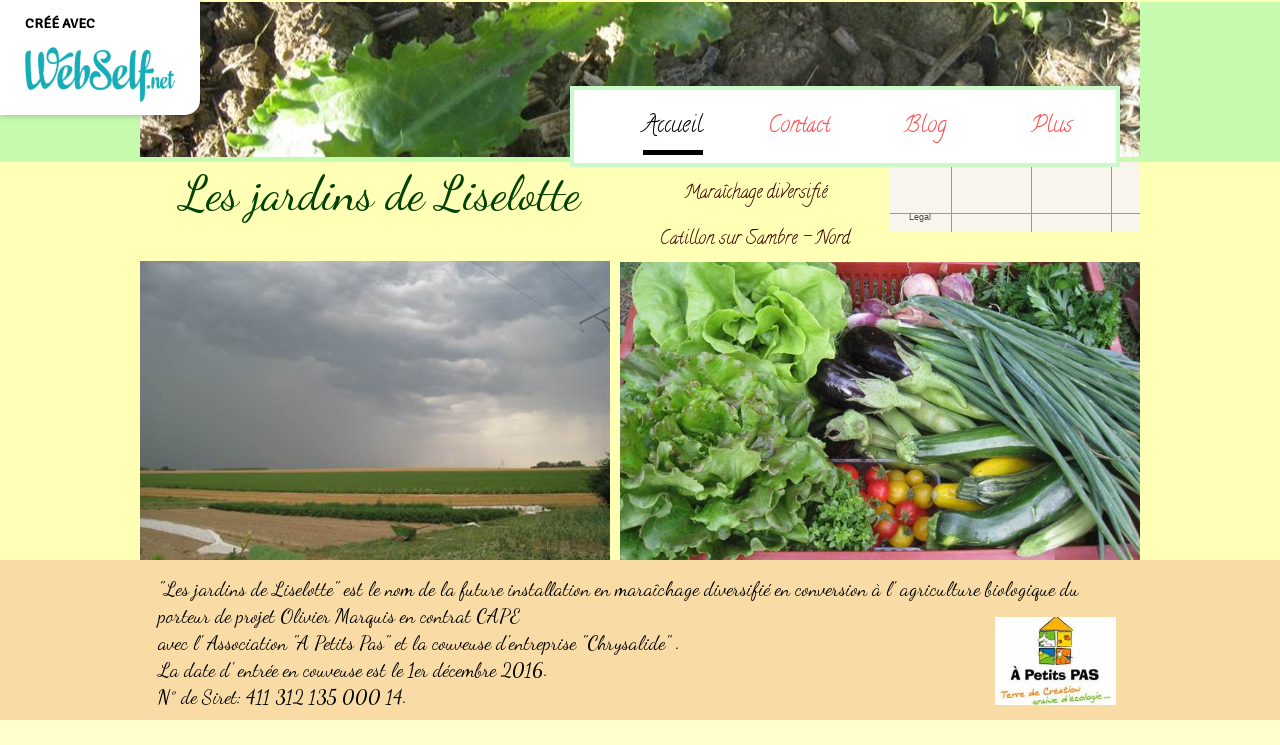

--- FILE ---
content_type: text/html; charset=utf-8
request_url: https://www.webself.net/map/apple_map?gKwDZT6nXDqIia9/sapsiuokpF70t2LUbSfVEXh0vD+sEuFrAyrmDTEY809OB6AN0qicZlGMHlwggya4JrQBc7sfFlMN+Vmx4+ycIhlNrbajbBVjmWDbaZ6Vs6/e2cEh9V8GFzCFIWe2rAT8czjIjkQCP3FU9CJb8kLQkCWbJ3455/3li4ICQY+QDR7p4vtmpgOLmXW9o3TQNFR176JQj0nlJnjri182k0OxGMxizNwapPLuJKaqsNSCHZKD4bme2r7NcIaiigQefWfHY7nDaUnw+iUWN1QSW5s8yOTblYQLQ6H5Oz6x+UCfz1jYytLq
body_size: 2135
content:


<!DOCTYPE html>

<html xmlns="http://www.w3.org/1999/xhtml">
<head><title>
	Map
</title><meta name="robots" content="nofollow" /><meta name="googlebot" content="noindex" /><link rel="stylesheet" href="/Css/map.css" />
    <script type="text/javascript" src="/Js/Base.js"></script>
    <script type="text/javascript" src="//ajax.googleapis.com/ajax/libs/jquery/1.10.2/jquery.min.js"></script>
    <script type="text/javascript" src="//ajax.googleapis.com/ajax/libs/jquery/1.10.2/jquery.min.js"></script>
    <script type="text/javascript" src="//ajax.googleapis.com/ajax/libs/jqueryui/1.10.4/jquery-ui.min.js"></script>
    <script src="https://cdn.apple-mapkit.com/mk/5.x.x/mapkit.js"></script>
    <script type="text/javascript" id="PageScript">var querystring = "lang=Fr&addr=65 route nationale&city=catillon sur sambre&country=FR&zip=59360&drag=true&showmarker=true&shownav=true&showstreetview=true&showtype=true&showzoom=true&type=ROADMAP&useadv=false&zoom=70&lat=50.0760368&long=3.6446432999999843";var token = "eyJhbGciOiJFUzI1NiIsImtpZCI6IlpRVE1BOTI0NzYiLCJ0eXAiOiJKV1QifQ.eyJpc3MiOiJXNEI5UDlRWlZaIiwiaWF0IjoxNzY4NjM4OTgzLjAsImV4cCI6MTc2ODY0Njg0My4wfQ.MEUCIE05q4GgUhcCVQpRhTLHWYgGWRXhB_PxKxbfZLY7WWG7AiEA9kT_pbp1ecCZQYvoUdVhmODHoHW4vlN3OI9HKhhLCZA";</script></head>
<body>
    <div class="wsMapWrapper">
        <div id="msg_scroll"><span>
            Utiliser ctrl + molette pour zoomer sur la carte</span></div>
        <div id="wsMapCanvas"></div>
    </div>

    <script type="text/javascript">


        var data = {};
        var mapOptions = {};
        var element;

        var _maxZoomLevel = null;
        var _maxZoomService = null;
        var _maxZoomResponseReceived = false;
        var _latLng = null;
        var _latitude = null;
        var _longitude = null;
        var InfoWindow = null;
        var Marker = null;

        // On page loaded
        $(function () {

            $("#wsMapCanvas").bind("mousewheel", function (e) {
                if (!e.ctrlKey && data.ShowZoom) {
                    $("#msg_scroll").addClass("msg-scroll-visible");
                    setTimeout(function () {
                        $("#msg_scroll").removeClass("msg-scroll-visible");
                    }, 1500);
                }
            });

            var query = {};
            querystring.split("&").forEach(function (item) { query[item.split("=")[0]] = item.split("=")[1] });

            data = {
                Address: query.addr || "",
                City: query.city || "",
                Country: query.country || "CA",
                Description: query.desc || "",
                Draggable: query.drag ? toBool(query.drag) : true,
                Latitude: parseFloat(query.lat) || 56.130366,
                Longitude: parseFloat(query.long) || -106.346770999999,
                ShowMarker: query.showmarker ? toBool(query.showmarker) : true,
                ShowNavigation: query.shownav ? toBool(query.shownav) : true,
                ShowStreetView: query.showstreetview ? toBool(query.showstreetview) : true,
                ShowType: query.showtype ? toBool(query.showtype) : true,
                ShowZoom: query.showzoom ? toBool(query.showzoom) : true,
                Type: query.type || "Standard",
                UseAdvPosition: query.useadv ? toBool(query.useadv) : true,
                ZipCode: query.zip || "",
                Zoom: parseFloat(query.zoom) || 70
            };

            mapkit.init({
                authorizationCallback: function (done) {
                    done(token);
                }
            });

            UpdateMap();
        });

        function toBool(value) {
            return value === "true";
        };

        var UpdateMap = function () {

            var map = new mapkit.Map("wsMapCanvas");

            map.showsZoomControl = data.ShowZoom;
            map.isZoomEnabled = data.ShowZoom;
            map.isScrollEnabled = data.Draggable;
            map.showsMapTypeControl = data.ShowType;

            var MarkerAnnotation = mapkit.MarkerAnnotation;

            var geocoder = new mapkit.Geocoder({
                language: "fr-CA"
            });


			geocoder.lookup(data.Address + " " + data.ZipCode + " " + data.City + " " + data.Country, function (error, response) {
				if (response.results.length > 0) {
					map.region = response.results[0].region;

					if (data.UseAdvPosition) {
						var annotation = new MarkerAnnotation(new mapkit.Coordinate(data.Latitude, data.Longitude), { color: "#f4a56d", title: data.Description, glyphText: "" });
						map.showItems([annotation]);
					} else {
						if (data.ShowMarker) {
							var annotation = new MarkerAnnotation(response.results[0].coordinate, { color: "#f4a56d", title: data.Description, glyphText: "" });
							map.showItems([annotation]);
						}
					}
		
					if (data.Type == "ROADMAP") {
						map.mapType = mapkit.Map.MapTypes.Standard
					} else if (data.Type == "SATELLITE") {
						map.mapType = mapkit.Map.MapTypes.Satellite;
					} else if (data.Type == "TERRAIN") {
						map.mapType = mapkit.Map.MapTypes.Hybrid;
					}
				}

				map._impl.zoomLevel = Math.ceil(((data.Zoom / 10) * 2) - 1);
			});		
		}

    </script>
</body>
</html>

--- FILE ---
content_type: text/css; charset=utf-8
request_url: https://les-jardins-de-liselotte-78.webself.net/Ext/Resources?a=491tNBdKBgCPH2UMXc7NT2u7BFP-qY5ONC9M3yFnIF4,&r=EHVmoh_D4aqXdrESCVxZsMaEgXwxY7ejkwQShzNu1lw,
body_size: 427
content:
.wsCtMap iframe{
    position:absolute;
    width:100%;
    height:100%;
    border:none;
}